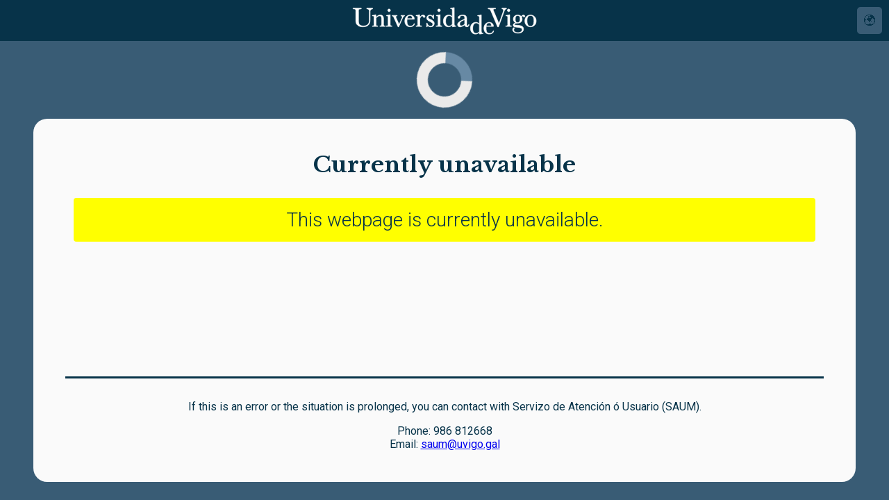

--- FILE ---
content_type: text/css
request_url: http://foradeservizo.webs.uvigo.es/css/fora-de-servizo.css?v=0000004
body_size: 704
content:
* {
	margin: 0;
	padding: 0;
	border: 0;
}

html {
	font-family: 'Roboto', sans-serif;
	font-weight: 300;
	color: #073349;
	background-color: #395c75;
}

p+p {
	padding-top: 1rem;
}

.uvigo-foradeservizo-header {
	background-color: #073349;
	text-align: center;
}

.uvigo-foradeservizo-header-img {
	height: 40px;
	padding: 10px 10px 5px 10px;
}

.uvigo-foradeservizo-header-lang {
	right: 10px;
	top: 10px;
	position: absolute;
}

.uvigo-foradeservizo-header-lang-icon {
	padding: 10px 10px 10px 10px;
	background-color:  #395c75;
	cursor: pointer;
	border-radius: 5px;
}

.uvigo-foradeservizo-header-lang-dropdown {
	text-align: center;
	right: 10px;
	top: 60px;
	padding: 10px 10px 10px 10px;
	background-color:  #ffffff;
	border-radius: 5px;
	position: absolute;
}

.uvigo-foradeservizo-header-lang-dropdown-selected {
	cursor: pointer;
	padding-top: 0.1rem;
	background-color:  #073349;
	color: #ffffff;
}

.uvigo-foradeservizo-header-lang-dropdown-unselected {
	cursor: pointer;
	padding-top: 0.1rem;
}

.uvigo-foradeservizo-header-lang-dropdown-text {
	cursor: pointer;
}

.uvigo-foradeservizo-panel {
	margin: 1rem 3rem 0 3rem;
	border-radius: 20px;
	background-color: #fafafa;	
	padding: 30px;
	text-align: center;
}

.uvigo-foradeservizo-title {
	font-family: 'Libre Baskerville', serif;
	font-size: 2rem;
	font-weight: 700;
	text-align: center;	
	margin: 1rem;
}

.uvigo-foradeservizo-reason {
	font-size: 1.75rem;
	font-weight: 300;
	padding-top: 15px;
	padding-bottom: 15px;
	margin: 1em;
	border-radius: 4px;
	background-color: yellow;
}

.uvigo-foradeservizo-text {
	font-size: 1rem;
	font-weight: 400;
	padding-top: 15px;
	padding-bottom: 15px;
}

hr{
	border-top: 3px solid #073349;
	margin: 1em;
	padding: 0;
}

.loader {
  border: 16px solid #eaeaea; 
  border-top: 16px solid #6789a4;
  border-radius: 50%;
  width: 48px;
  height: 48px;
  animation: spin 2s linear infinite;
  margin: 1rem auto;
}

@keyframes spin {
  0% { transform: rotate(0deg); }
  100% { transform: rotate(360deg); }
}

@media ( max-width: 767px) {
.uvigo-foradeservizo-panel,
.uvigo-foradeservizo-reason,
.uvigo-foradeservizo-text {
	margin: 1rem;
	padding: .5rem;
}
.uvigo-foradeservizo-title {
	font-size: 1.5rem;
}	
}

#reason {
	width: 100%;	
	display: block;
	border: none;
}

--- FILE ---
content_type: application/javascript
request_url: http://foradeservizo.webs.uvigo.es/js/fora-de-servizo.js?v=0000001
body_size: 1246
content:
var userLang = (navigator.language || navigator.userLanguage).substr(0, 2);

function loadFile(filePath) {
    var result = null;
    var xmlhttp = new XMLHttpRequest();
    xmlhttp.open("GET", filePath, false);
    xmlhttp.send();
    if (xmlhttp.status == 200) {
        result = xmlhttp.responseText;
    }
    return result;
}
var jsonText = loadFile('js/translations.json');
var json = JSON.parse(jsonText);
var texts = json['translations'];
var langs = json['languages'];
var keys = json['keys'];

function changeText(key, lang) {
    document.getElementById(key).innerHTML = texts[lang][key];
}
function changeTexts(lang) {
    keys.forEach(element => changeText(element, lang));
}
function updateLangs(selectedLang) {
    changeTexts(selectedLang);
    html = "";
    Object.keys(langs).forEach(element => {
        reloadURL = updateURLParameter(location.href, '_locale', element);
        htmlClass = element == selectedLang ? 'uvigo-foradeservizo-header-lang-dropdown-selected' : 'uvigo-foradeservizo-header-lang-dropdown-unselected';
        html += '<p class="' + htmlClass + '" onclick="redirect(\'' + reloadURL + '\')">' + langs[element] + '</p>';

    });
    var element = document.getElementById('uvigo-langs');
    element.innerHTML = html;
    document.getElementById('dropdown').style.display = 'none';
}

function langButtonClicked() {
    document.getElementById('dropdown').style.display = document.getElementById('dropdown').style.display == "none" ? "block" : "none";
}

function setIframeStyle() {
    frame = document.getElementById("reason") ;
    frame.contentDocument.body.style.fontFamily = "Roboto, sans-serif" ;
    frame.contentDocument.body.style.fontSize = "1.5em" ;
    frame.contentDocument.body.style.textAlign = "center" ;
    frame.contentDocument.body.style.color = "#073349" ;
}

function whenLoaded() {
    setIframeStyle();
    updateLangs(userLang);
}

function get(name) {
    if (name = (new RegExp('[?&]' + encodeURIComponent(name) + '=([^&]*)')).exec(location.search))
        return decodeURIComponent(name[1]);
}

function updateURLParameter(url, param, paramVal) {
    var newAdditionalURL = "";
    var tempArray = url.split("?");
    var baseURL = tempArray[0];
    var additionalURL = tempArray[1];
    var temp = "";
    if (additionalURL) {
        tempArray = additionalURL.split("&");
        for (var i = 0; i < tempArray.length; i++) {
            if (tempArray[i].split('=')[0] != param) {
                newAdditionalURL += temp + tempArray[i];
                temp = "&";
            }
        }
    }

    var rows_txt = temp + "" + param + "=" + paramVal;
    return baseURL + "?" + newAdditionalURL + rows_txt;
}

function redirect(url) {
    location.href = url;
}

if (get('_locale') != null) {
    userLang = get('_locale');
} else {
    /* en||gl -> gl */
    if (['es', 'gl'].includes(userLang)) {
        userLang = 'gl';
    }
}
if (!(userLang in langs)) {
    userLang = 'en';
}

var meta = document.createElement('meta');
meta.httpEquiv = "refresh";
meta.content = "30; " + location;
document.getElementsByTagName('head')[0].appendChild(meta);